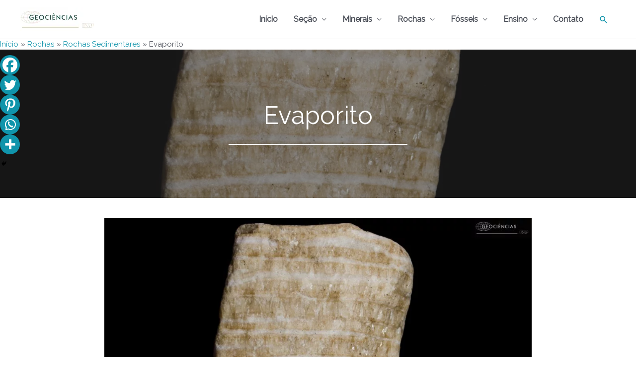

--- FILE ---
content_type: text/css
request_url: https://didatico.igc.usp.br/wp-content/cache/wpfc-minified/qwjpi92o/8b2pr.css
body_size: 290
content:
#colophon .ast-footer-overlay {
padding-top: 15px !important;
padding-bottom: 15px !important;
} #colophon .footer-adv-overlay {
padding-top: 30px !important;
padding-bottom: 30px !important;
} @media (min-width: 1200px) {  #primary-menu > li > a:nth-of-type(1) {
font-size: 16px !important;
font-weight: 600 !important;
}
} @media (max-width: 767px) {  #primary-menu > li > a:nth-of-type(1) {
font-weight: 600 !important;
}
} @media (max-width: 480px) {  #post-2976 td {
font-size: 13px !important;
box-sizing: border-box !important;
}  #post-6 h1 {
font-size: 40px !important;
} #post-6 .uagb-button__link {
font-size: 30px !important;
} #post-2976 .uagb-ifb-title {
font-size: 35px !important;
} #primary-menu > li > a:nth-of-type(1) {
font-weight: 600 !important;
}
}